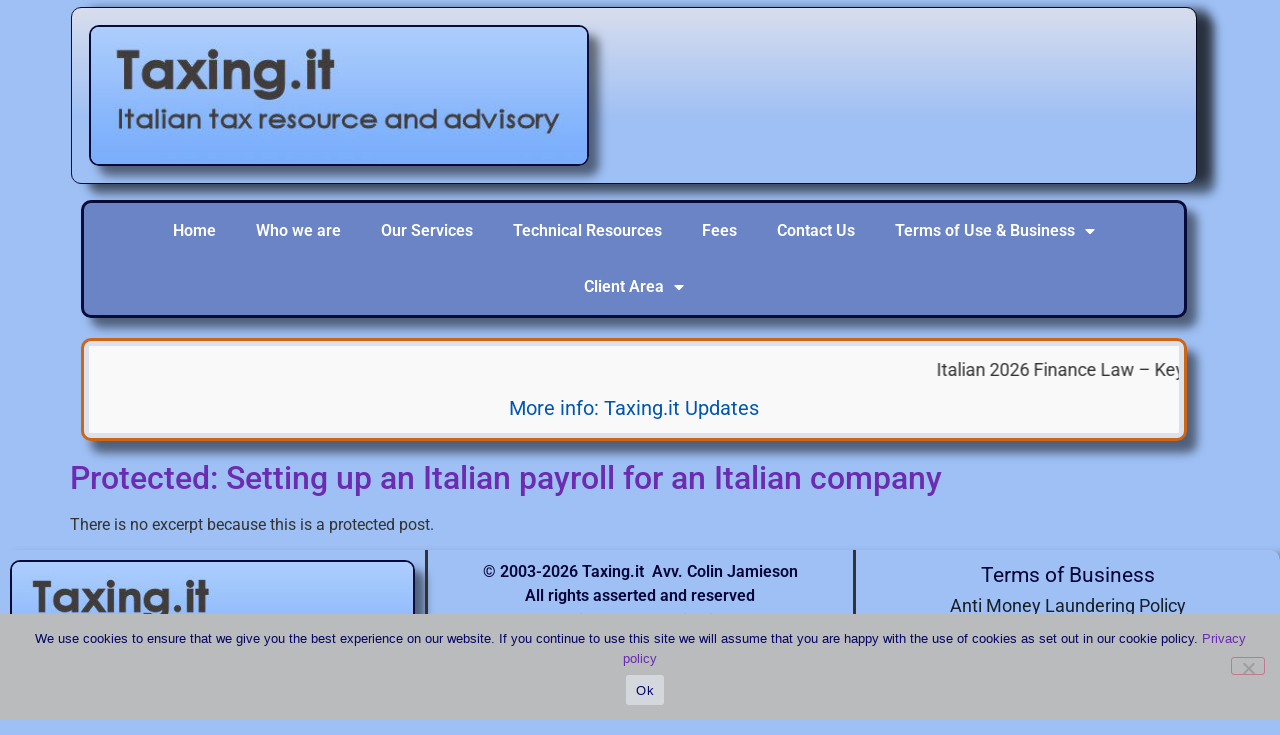

--- FILE ---
content_type: text/html; charset=UTF-8
request_url: https://taxing.it/category/standard-responses/
body_size: 16728
content:
<!doctype html>
<html lang="en-GB">
<head>
	<meta charset="UTF-8">
	<meta name="viewport" content="width=device-width, initial-scale=1">
	<link rel="profile" href="https://gmpg.org/xfn/11">
	<title>Standard Responses &#8211; Taxing.It</title>
<meta name='robots' content='max-image-preview:large' />
<link rel='dns-prefetch' href='//cdn.jsdelivr.net' />
<link rel="alternate" type="application/rss+xml" title="Taxing.It &raquo; Feed" href="https://taxing.it/feed/" />
<link rel="alternate" type="application/rss+xml" title="Taxing.It &raquo; Comments Feed" href="https://taxing.it/comments/feed/" />
<link rel="alternate" type="application/rss+xml" title="Taxing.It &raquo; Standard Responses Category Feed" href="https://taxing.it/category/standard-responses/feed/" />
<style id='wp-img-auto-sizes-contain-inline-css'>
img:is([sizes=auto i],[sizes^="auto," i]){contain-intrinsic-size:3000px 1500px}
/*# sourceURL=wp-img-auto-sizes-contain-inline-css */
</style>
<style id='wp-emoji-styles-inline-css'>

	img.wp-smiley, img.emoji {
		display: inline !important;
		border: none !important;
		box-shadow: none !important;
		height: 1em !important;
		width: 1em !important;
		margin: 0 0.07em !important;
		vertical-align: -0.1em !important;
		background: none !important;
		padding: 0 !important;
	}
/*# sourceURL=wp-emoji-styles-inline-css */
</style>
<link rel='stylesheet' id='wp-block-library-css' href='https://taxing.it/wp-includes/css/dist/block-library/style.css?ver=6.9' media='all' />
<style id='global-styles-inline-css'>
:root{--wp--preset--aspect-ratio--square: 1;--wp--preset--aspect-ratio--4-3: 4/3;--wp--preset--aspect-ratio--3-4: 3/4;--wp--preset--aspect-ratio--3-2: 3/2;--wp--preset--aspect-ratio--2-3: 2/3;--wp--preset--aspect-ratio--16-9: 16/9;--wp--preset--aspect-ratio--9-16: 9/16;--wp--preset--color--black: #000000;--wp--preset--color--cyan-bluish-gray: #abb8c3;--wp--preset--color--white: #ffffff;--wp--preset--color--pale-pink: #f78da7;--wp--preset--color--vivid-red: #cf2e2e;--wp--preset--color--luminous-vivid-orange: #ff6900;--wp--preset--color--luminous-vivid-amber: #fcb900;--wp--preset--color--light-green-cyan: #7bdcb5;--wp--preset--color--vivid-green-cyan: #00d084;--wp--preset--color--pale-cyan-blue: #8ed1fc;--wp--preset--color--vivid-cyan-blue: #0693e3;--wp--preset--color--vivid-purple: #9b51e0;--wp--preset--gradient--vivid-cyan-blue-to-vivid-purple: linear-gradient(135deg,rgb(6,147,227) 0%,rgb(155,81,224) 100%);--wp--preset--gradient--light-green-cyan-to-vivid-green-cyan: linear-gradient(135deg,rgb(122,220,180) 0%,rgb(0,208,130) 100%);--wp--preset--gradient--luminous-vivid-amber-to-luminous-vivid-orange: linear-gradient(135deg,rgb(252,185,0) 0%,rgb(255,105,0) 100%);--wp--preset--gradient--luminous-vivid-orange-to-vivid-red: linear-gradient(135deg,rgb(255,105,0) 0%,rgb(207,46,46) 100%);--wp--preset--gradient--very-light-gray-to-cyan-bluish-gray: linear-gradient(135deg,rgb(238,238,238) 0%,rgb(169,184,195) 100%);--wp--preset--gradient--cool-to-warm-spectrum: linear-gradient(135deg,rgb(74,234,220) 0%,rgb(151,120,209) 20%,rgb(207,42,186) 40%,rgb(238,44,130) 60%,rgb(251,105,98) 80%,rgb(254,248,76) 100%);--wp--preset--gradient--blush-light-purple: linear-gradient(135deg,rgb(255,206,236) 0%,rgb(152,150,240) 100%);--wp--preset--gradient--blush-bordeaux: linear-gradient(135deg,rgb(254,205,165) 0%,rgb(254,45,45) 50%,rgb(107,0,62) 100%);--wp--preset--gradient--luminous-dusk: linear-gradient(135deg,rgb(255,203,112) 0%,rgb(199,81,192) 50%,rgb(65,88,208) 100%);--wp--preset--gradient--pale-ocean: linear-gradient(135deg,rgb(255,245,203) 0%,rgb(182,227,212) 50%,rgb(51,167,181) 100%);--wp--preset--gradient--electric-grass: linear-gradient(135deg,rgb(202,248,128) 0%,rgb(113,206,126) 100%);--wp--preset--gradient--midnight: linear-gradient(135deg,rgb(2,3,129) 0%,rgb(40,116,252) 100%);--wp--preset--font-size--small: 13px;--wp--preset--font-size--medium: 20px;--wp--preset--font-size--large: 36px;--wp--preset--font-size--x-large: 42px;--wp--preset--spacing--20: 0.44rem;--wp--preset--spacing--30: 0.67rem;--wp--preset--spacing--40: 1rem;--wp--preset--spacing--50: 1.5rem;--wp--preset--spacing--60: 2.25rem;--wp--preset--spacing--70: 3.38rem;--wp--preset--spacing--80: 5.06rem;--wp--preset--shadow--natural: 6px 6px 9px rgba(0, 0, 0, 0.2);--wp--preset--shadow--deep: 12px 12px 50px rgba(0, 0, 0, 0.4);--wp--preset--shadow--sharp: 6px 6px 0px rgba(0, 0, 0, 0.2);--wp--preset--shadow--outlined: 6px 6px 0px -3px rgb(255, 255, 255), 6px 6px rgb(0, 0, 0);--wp--preset--shadow--crisp: 6px 6px 0px rgb(0, 0, 0);}:root { --wp--style--global--content-size: 800px;--wp--style--global--wide-size: 1200px; }:where(body) { margin: 0; }.wp-site-blocks > .alignleft { float: left; margin-right: 2em; }.wp-site-blocks > .alignright { float: right; margin-left: 2em; }.wp-site-blocks > .aligncenter { justify-content: center; margin-left: auto; margin-right: auto; }:where(.wp-site-blocks) > * { margin-block-start: 24px; margin-block-end: 0; }:where(.wp-site-blocks) > :first-child { margin-block-start: 0; }:where(.wp-site-blocks) > :last-child { margin-block-end: 0; }:root { --wp--style--block-gap: 24px; }:root :where(.is-layout-flow) > :first-child{margin-block-start: 0;}:root :where(.is-layout-flow) > :last-child{margin-block-end: 0;}:root :where(.is-layout-flow) > *{margin-block-start: 24px;margin-block-end: 0;}:root :where(.is-layout-constrained) > :first-child{margin-block-start: 0;}:root :where(.is-layout-constrained) > :last-child{margin-block-end: 0;}:root :where(.is-layout-constrained) > *{margin-block-start: 24px;margin-block-end: 0;}:root :where(.is-layout-flex){gap: 24px;}:root :where(.is-layout-grid){gap: 24px;}.is-layout-flow > .alignleft{float: left;margin-inline-start: 0;margin-inline-end: 2em;}.is-layout-flow > .alignright{float: right;margin-inline-start: 2em;margin-inline-end: 0;}.is-layout-flow > .aligncenter{margin-left: auto !important;margin-right: auto !important;}.is-layout-constrained > .alignleft{float: left;margin-inline-start: 0;margin-inline-end: 2em;}.is-layout-constrained > .alignright{float: right;margin-inline-start: 2em;margin-inline-end: 0;}.is-layout-constrained > .aligncenter{margin-left: auto !important;margin-right: auto !important;}.is-layout-constrained > :where(:not(.alignleft):not(.alignright):not(.alignfull)){max-width: var(--wp--style--global--content-size);margin-left: auto !important;margin-right: auto !important;}.is-layout-constrained > .alignwide{max-width: var(--wp--style--global--wide-size);}body .is-layout-flex{display: flex;}.is-layout-flex{flex-wrap: wrap;align-items: center;}.is-layout-flex > :is(*, div){margin: 0;}body .is-layout-grid{display: grid;}.is-layout-grid > :is(*, div){margin: 0;}body{padding-top: 0px;padding-right: 0px;padding-bottom: 0px;padding-left: 0px;}a:where(:not(.wp-element-button)){text-decoration: underline;}:root :where(.wp-element-button, .wp-block-button__link){background-color: #32373c;border-width: 0;color: #fff;font-family: inherit;font-size: inherit;font-style: inherit;font-weight: inherit;letter-spacing: inherit;line-height: inherit;padding-top: calc(0.667em + 2px);padding-right: calc(1.333em + 2px);padding-bottom: calc(0.667em + 2px);padding-left: calc(1.333em + 2px);text-decoration: none;text-transform: inherit;}.has-black-color{color: var(--wp--preset--color--black) !important;}.has-cyan-bluish-gray-color{color: var(--wp--preset--color--cyan-bluish-gray) !important;}.has-white-color{color: var(--wp--preset--color--white) !important;}.has-pale-pink-color{color: var(--wp--preset--color--pale-pink) !important;}.has-vivid-red-color{color: var(--wp--preset--color--vivid-red) !important;}.has-luminous-vivid-orange-color{color: var(--wp--preset--color--luminous-vivid-orange) !important;}.has-luminous-vivid-amber-color{color: var(--wp--preset--color--luminous-vivid-amber) !important;}.has-light-green-cyan-color{color: var(--wp--preset--color--light-green-cyan) !important;}.has-vivid-green-cyan-color{color: var(--wp--preset--color--vivid-green-cyan) !important;}.has-pale-cyan-blue-color{color: var(--wp--preset--color--pale-cyan-blue) !important;}.has-vivid-cyan-blue-color{color: var(--wp--preset--color--vivid-cyan-blue) !important;}.has-vivid-purple-color{color: var(--wp--preset--color--vivid-purple) !important;}.has-black-background-color{background-color: var(--wp--preset--color--black) !important;}.has-cyan-bluish-gray-background-color{background-color: var(--wp--preset--color--cyan-bluish-gray) !important;}.has-white-background-color{background-color: var(--wp--preset--color--white) !important;}.has-pale-pink-background-color{background-color: var(--wp--preset--color--pale-pink) !important;}.has-vivid-red-background-color{background-color: var(--wp--preset--color--vivid-red) !important;}.has-luminous-vivid-orange-background-color{background-color: var(--wp--preset--color--luminous-vivid-orange) !important;}.has-luminous-vivid-amber-background-color{background-color: var(--wp--preset--color--luminous-vivid-amber) !important;}.has-light-green-cyan-background-color{background-color: var(--wp--preset--color--light-green-cyan) !important;}.has-vivid-green-cyan-background-color{background-color: var(--wp--preset--color--vivid-green-cyan) !important;}.has-pale-cyan-blue-background-color{background-color: var(--wp--preset--color--pale-cyan-blue) !important;}.has-vivid-cyan-blue-background-color{background-color: var(--wp--preset--color--vivid-cyan-blue) !important;}.has-vivid-purple-background-color{background-color: var(--wp--preset--color--vivid-purple) !important;}.has-black-border-color{border-color: var(--wp--preset--color--black) !important;}.has-cyan-bluish-gray-border-color{border-color: var(--wp--preset--color--cyan-bluish-gray) !important;}.has-white-border-color{border-color: var(--wp--preset--color--white) !important;}.has-pale-pink-border-color{border-color: var(--wp--preset--color--pale-pink) !important;}.has-vivid-red-border-color{border-color: var(--wp--preset--color--vivid-red) !important;}.has-luminous-vivid-orange-border-color{border-color: var(--wp--preset--color--luminous-vivid-orange) !important;}.has-luminous-vivid-amber-border-color{border-color: var(--wp--preset--color--luminous-vivid-amber) !important;}.has-light-green-cyan-border-color{border-color: var(--wp--preset--color--light-green-cyan) !important;}.has-vivid-green-cyan-border-color{border-color: var(--wp--preset--color--vivid-green-cyan) !important;}.has-pale-cyan-blue-border-color{border-color: var(--wp--preset--color--pale-cyan-blue) !important;}.has-vivid-cyan-blue-border-color{border-color: var(--wp--preset--color--vivid-cyan-blue) !important;}.has-vivid-purple-border-color{border-color: var(--wp--preset--color--vivid-purple) !important;}.has-vivid-cyan-blue-to-vivid-purple-gradient-background{background: var(--wp--preset--gradient--vivid-cyan-blue-to-vivid-purple) !important;}.has-light-green-cyan-to-vivid-green-cyan-gradient-background{background: var(--wp--preset--gradient--light-green-cyan-to-vivid-green-cyan) !important;}.has-luminous-vivid-amber-to-luminous-vivid-orange-gradient-background{background: var(--wp--preset--gradient--luminous-vivid-amber-to-luminous-vivid-orange) !important;}.has-luminous-vivid-orange-to-vivid-red-gradient-background{background: var(--wp--preset--gradient--luminous-vivid-orange-to-vivid-red) !important;}.has-very-light-gray-to-cyan-bluish-gray-gradient-background{background: var(--wp--preset--gradient--very-light-gray-to-cyan-bluish-gray) !important;}.has-cool-to-warm-spectrum-gradient-background{background: var(--wp--preset--gradient--cool-to-warm-spectrum) !important;}.has-blush-light-purple-gradient-background{background: var(--wp--preset--gradient--blush-light-purple) !important;}.has-blush-bordeaux-gradient-background{background: var(--wp--preset--gradient--blush-bordeaux) !important;}.has-luminous-dusk-gradient-background{background: var(--wp--preset--gradient--luminous-dusk) !important;}.has-pale-ocean-gradient-background{background: var(--wp--preset--gradient--pale-ocean) !important;}.has-electric-grass-gradient-background{background: var(--wp--preset--gradient--electric-grass) !important;}.has-midnight-gradient-background{background: var(--wp--preset--gradient--midnight) !important;}.has-small-font-size{font-size: var(--wp--preset--font-size--small) !important;}.has-medium-font-size{font-size: var(--wp--preset--font-size--medium) !important;}.has-large-font-size{font-size: var(--wp--preset--font-size--large) !important;}.has-x-large-font-size{font-size: var(--wp--preset--font-size--x-large) !important;}
:root :where(.wp-block-pullquote){font-size: 1.5em;line-height: 1.6;}
/*# sourceURL=global-styles-inline-css */
</style>
<link rel='stylesheet' id='bootstrap-css' href='https://cdn.jsdelivr.net/npm/bootstrap@5.3.0/dist/css/bootstrap.min.css?ver=6.9' media='all' />
<link rel='stylesheet' id='cookie-notice-front-css' href='https://taxing.it/wp-content/plugins/cookie-notice/css/front.css?ver=2.5.11' media='all' />
<link rel='stylesheet' id='hello-elementor-css' href='https://taxing.it/wp-content/themes/hello-elementor/assets/css/reset.css?ver=3.4.5' media='all' />
<link rel='stylesheet' id='hello-elementor-theme-style-css' href='https://taxing.it/wp-content/themes/hello-elementor/assets/css/theme.css?ver=3.4.5' media='all' />
<link rel='stylesheet' id='elementor-frontend-css' href='https://taxing.it/wp-content/plugins/elementor/assets/css/frontend.css?ver=3.34.1' media='all' />
<style id='elementor-frontend-inline-css'>
.elementor-kit-2123{--e-global-color-primary:#020214;--e-global-color-secondary:#191F27;--e-global-color-text:#050439;--e-global-color-accent:#61CE70;--e-global-color-20b649b6:#9FC0F5;--e-global-color-63c20f8e:#413D3D;--e-global-color-59e79bdf:#6B84C6;--e-global-color-5f40d844:#CF6413;--e-global-color-34811148:#080A38;--e-global-color-5e9ca5e7:#D9DEED;--e-global-color-40c40496:#040639;--e-global-color-648a5a8c:#E1D9D2;--e-global-color-3842ea8c:#020101;--e-global-color-9e3187c:#DCBE91;--e-global-color-68f0021:#D3B6A6;--e-global-color-8321d3c:#F8F6F4;--e-global-color-1c663fc:#D5E3FD;--e-global-color-958aaa6:#DBE2EE;--e-global-color-41b6172:#0E3019;--e-global-color-10bc008:#D1D1BA;--e-global-typography-primary-font-family:"Roboto";--e-global-typography-primary-font-weight:600;--e-global-typography-secondary-font-family:"Roboto";--e-global-typography-secondary-font-weight:400;--e-global-typography-text-font-family:"Roboto";--e-global-typography-text-font-weight:400;--e-global-typography-accent-font-family:"Roboto";--e-global-typography-accent-font-weight:500;background-color:var( --e-global-color-20b649b6 );font-size:16px;}.elementor-kit-2123 e-page-transition{background-color:#FFBC7D;}.elementor-kit-2123 p{margin-block-end:1px;}.elementor-kit-2123 a{color:#6B2CB1;}.elementor-kit-2123 a:hover{color:var( --e-global-color-secondary );}.elementor-kit-2123 h1{color:var( --e-global-color-34811148 );}.elementor-kit-2123 h2{color:var( --e-global-color-34811148 );}.elementor-kit-2123 h3{color:var( --e-global-color-63c20f8e );}.elementor-kit-2123 h4{color:var( --e-global-color-secondary );}.elementor-section.elementor-section-boxed > .elementor-container{max-width:1140px;}.e-con{--container-max-width:1140px;}.elementor-widget:not(:last-child){margin-block-end:20px;}.elementor-element{--widgets-spacing:20px 20px;--widgets-spacing-row:20px;--widgets-spacing-column:20px;}{}h1.entry-title{display:var(--page-title-display);}@media(max-width:1024px){.elementor-section.elementor-section-boxed > .elementor-container{max-width:1024px;}.e-con{--container-max-width:1024px;}}@media(max-width:767px){.elementor-section.elementor-section-boxed > .elementor-container{max-width:767px;}.e-con{--container-max-width:767px;}}/* Start custom CSS *//* GLOBAL — Cards skin */
.elementor-widget-posts .elementor-posts--skin-cards .elementor-post__card,
.elementor-widget-archive-posts .elementor-posts--skin-cards .elementor-post__card {
  height: 200px;              /* your fixed height */
  display: flex;
  flex-direction: column;
  overflow: hidden;
}

/* Make room for text: shrink the thumbnail window for a 200px card */
.elementor-widget-posts .elementor-posts--skin-cards .elementor-post__thumbnail img,
.elementor-widget-archive-posts .elementor-posts--skin-cards .elementor-post__thumbnail img {
  height: 90px;               /* was 140–180px; 90px leaves space for 4 lines */
  width: 100%;
  object-fit: cover;
}

/* Center text horizontally and keep it top-aligned vertically */
.elementor-widget-posts .elementor-posts--skin-cards .elementor-post__text,
.elementor-widget-archive-posts .elementor-posts--skin-cards .elementor-post__text {
  display: flex;
  flex-direction: column;
  justify-content: flex-start;
  text-align: center;
  flex: 1 1 auto;
}

/* --- CLAMPS --- */
/* Title: show up to FOUR lines */
.elementor-widget-posts .elementor-posts--skin-cards .elementor-post__title,
.elementor-widget-archive-posts .elementor-posts--skin-cards .elementor-post__title {
  display: -webkit-box;
  -webkit-box-orient: vertical;
  -webkit-line-clamp: 5 !important;
  line-clamp: 5 !important;
  overflow: hidden;
  margin: .25rem 0 0;
  line-height: 1.3;           /* helps fit exactly 4 lines */
}
/* Excerpt: EITHER hide to save space... */
.elementor-widget-posts .elementor-posts--skin-cards .elementor-post__excerpt,
.elementor-widget-archive-posts .elementor-posts--skin-cards .elementor-post__excerpt {
  display: none;              /* turn off excerpt for 200px cards */
/* ...OR uncomment the next block to clamp excerpt to 2–3 lines instead */
/*
  display: -webkit-box;
  -webkit-box-orient: vertical;
  -webkit-line-clamp: 2 !important;  line-clamp: 2 !important;
  overflow: hidden;
  margin-top: .2rem;
  line-height: 1.35;
*/
}

/* Keep "Read more" centered and at the bottom if enabled */
.elementor-widget-posts .elementor-posts--skin-cards .elementor-post__read-more,
.elementor-widget-archive-posts .elementor-posts--skin-cards .elementor-post__read-more {
  align-self: center;
  margin-top: auto;
}/* End custom CSS */
.elementor-2921 .elementor-element.elementor-element-bf095e8:not(.elementor-motion-effects-element-type-background), .elementor-2921 .elementor-element.elementor-element-bf095e8 > .elementor-motion-effects-container > .elementor-motion-effects-layer{background-color:transparent;background-image:linear-gradient(0deg, var( --e-global-color-20b649b6 ) 37%, var( --e-global-color-5e9ca5e7 ) 100%);}.elementor-2921 .elementor-element.elementor-element-bf095e8:hover{background-color:transparent;background-image:linear-gradient(180deg, var( --e-global-color-34811148 ) 0%, var( --e-global-color-20b649b6 ) 100%);}.elementor-2921 .elementor-element.elementor-element-bf095e8{border-style:none;box-shadow:18px 10px 10px 0px rgba(0,0,0,0.5);transition:background 0.3s, border 0.3s, border-radius 0.3s, box-shadow 0.3s;margin-top:2px;margin-bottom:6px;padding:0px 0px 0px 0px;z-index:0;}.elementor-2921 .elementor-element.elementor-element-bf095e8, .elementor-2921 .elementor-element.elementor-element-bf095e8 > .elementor-background-overlay{border-radius:10px 10px 10px 10px;}.elementor-2921 .elementor-element.elementor-element-bf095e8 > .elementor-background-overlay{transition:background 0.3s, border-radius 0.3s, opacity 0.3s;}.elementor-2921 .elementor-element.elementor-element-a6a41e4 > .elementor-widget-wrap > .elementor-widget:not(.elementor-widget__width-auto):not(.elementor-widget__width-initial):not(:last-child):not(.elementor-absolute){margin-block-end:20px;}.elementor-2921 .elementor-element.elementor-element-a6a41e4 > .elementor-element-populated{border-style:solid;border-width:1px 1px 1px 1px;border-color:var( --e-global-color-34811148 );transition:background 0.3s, border 0.3s, border-radius 0.3s, box-shadow 0.3s;margin:0px 0px 0px 0px;--e-column-margin-right:0px;--e-column-margin-left:0px;padding:0px 0px 0px 0px;}.elementor-2921 .elementor-element.elementor-element-a6a41e4 > .elementor-element-populated, .elementor-2921 .elementor-element.elementor-element-a6a41e4 > .elementor-element-populated > .elementor-background-overlay, .elementor-2921 .elementor-element.elementor-element-a6a41e4 > .elementor-background-slideshow{border-radius:10px 10px 10px 10px;}.elementor-2921 .elementor-element.elementor-element-a6a41e4 > .elementor-element-populated > .elementor-background-overlay{transition:background 0.3s, border-radius 0.3s, opacity 0.3s;}.elementor-widget-theme-site-logo .widget-image-caption{color:var( --e-global-color-text );}.elementor-2921 .elementor-element.elementor-element-12b49e96 > .elementor-widget-container{margin:0px 0px 0px 0px;padding:17px 17px 17px 17px;border-style:none;border-radius:10px 10px 10px 10px;box-shadow:14px 0px 10px 0px rgba(0,0,0,0.5);}.elementor-2921 .elementor-element.elementor-element-12b49e96{text-align:start;}.elementor-2921 .elementor-element.elementor-element-12b49e96 img{width:1000px;max-width:50%;height:141px;object-fit:contain;object-position:center left;border-style:solid;border-width:2px 2px 2px 2px;border-color:var( --e-global-color-34811148 );border-radius:10px 10px 10px 10px;box-shadow:10px 10px 10px 0px rgba(0,0,0,0.5);}.elementor-widget-nav-menu .elementor-nav-menu--main .elementor-item{color:var( --e-global-color-text );fill:var( --e-global-color-text );}.elementor-widget-nav-menu .elementor-nav-menu--main .elementor-item:hover,
					.elementor-widget-nav-menu .elementor-nav-menu--main .elementor-item.elementor-item-active,
					.elementor-widget-nav-menu .elementor-nav-menu--main .elementor-item.highlighted,
					.elementor-widget-nav-menu .elementor-nav-menu--main .elementor-item:focus{color:var( --e-global-color-accent );fill:var( --e-global-color-accent );}.elementor-widget-nav-menu .elementor-nav-menu--main:not(.e--pointer-framed) .elementor-item:before,
					.elementor-widget-nav-menu .elementor-nav-menu--main:not(.e--pointer-framed) .elementor-item:after{background-color:var( --e-global-color-accent );}.elementor-widget-nav-menu .e--pointer-framed .elementor-item:before,
					.elementor-widget-nav-menu .e--pointer-framed .elementor-item:after{border-color:var( --e-global-color-accent );}.elementor-widget-nav-menu{--e-nav-menu-divider-color:var( --e-global-color-text );}.elementor-2921 .elementor-element.elementor-element-cf02fa7 > .elementor-widget-container{background-color:var( --e-global-color-59e79bdf );margin:0px 0px 0px 0px;padding:0px 5px 0px 5px;border-style:solid;border-width:3px 3px 3px 3px;border-color:var( --e-global-color-34811148 );border-radius:10px 10px 10px 10px;box-shadow:10px 10px 10px 0px rgba(0,0,0,0.5);}.elementor-2921 .elementor-element.elementor-element-cf02fa7 .elementor-menu-toggle{margin:0 auto;border-width:0px;border-radius:0px;}.elementor-2921 .elementor-element.elementor-element-cf02fa7 .elementor-nav-menu .elementor-item{font-family:var( --e-global-typography-primary-font-family ), Sans-serif;font-weight:var( --e-global-typography-primary-font-weight );}.elementor-2921 .elementor-element.elementor-element-cf02fa7 .elementor-nav-menu--main .elementor-item{color:#ffffff;fill:#ffffff;padding-top:18px;padding-bottom:18px;}.elementor-2921 .elementor-element.elementor-element-cf02fa7 .elementor-nav-menu--main .elementor-item:hover,
					.elementor-2921 .elementor-element.elementor-element-cf02fa7 .elementor-nav-menu--main .elementor-item.elementor-item-active,
					.elementor-2921 .elementor-element.elementor-element-cf02fa7 .elementor-nav-menu--main .elementor-item.highlighted,
					.elementor-2921 .elementor-element.elementor-element-cf02fa7 .elementor-nav-menu--main .elementor-item:focus{color:var( --e-global-color-9e3187c );}.elementor-2921 .elementor-element.elementor-element-cf02fa7 .elementor-nav-menu--main:not(.e--pointer-framed) .elementor-item:before,
					.elementor-2921 .elementor-element.elementor-element-cf02fa7 .elementor-nav-menu--main:not(.e--pointer-framed) .elementor-item:after{background-color:var( --e-global-color-40c40496 );}.elementor-2921 .elementor-element.elementor-element-cf02fa7 .e--pointer-framed .elementor-item:before,
					.elementor-2921 .elementor-element.elementor-element-cf02fa7 .e--pointer-framed .elementor-item:after{border-color:var( --e-global-color-40c40496 );}.elementor-2921 .elementor-element.elementor-element-cf02fa7 .elementor-nav-menu--main .elementor-item.elementor-item-active{color:var( --e-global-color-34811148 );}.elementor-2921 .elementor-element.elementor-element-cf02fa7 .elementor-nav-menu--main:not(.e--pointer-framed) .elementor-item.elementor-item-active:before,
					.elementor-2921 .elementor-element.elementor-element-cf02fa7 .elementor-nav-menu--main:not(.e--pointer-framed) .elementor-item.elementor-item-active:after{background-color:var( --e-global-color-5e9ca5e7 );}.elementor-2921 .elementor-element.elementor-element-cf02fa7 .e--pointer-framed .elementor-item.elementor-item-active:before,
					.elementor-2921 .elementor-element.elementor-element-cf02fa7 .e--pointer-framed .elementor-item.elementor-item-active:after{border-color:var( --e-global-color-5e9ca5e7 );}.elementor-2921 .elementor-element.elementor-element-cf02fa7 .elementor-nav-menu--dropdown a, .elementor-2921 .elementor-element.elementor-element-cf02fa7 .elementor-menu-toggle{color:#000000;fill:#000000;}.elementor-2921 .elementor-element.elementor-element-cf02fa7 .elementor-nav-menu--dropdown{background-color:#f2f2f2;}.elementor-2921 .elementor-element.elementor-element-cf02fa7 .elementor-nav-menu--dropdown a:hover,
					.elementor-2921 .elementor-element.elementor-element-cf02fa7 .elementor-nav-menu--dropdown a:focus,
					.elementor-2921 .elementor-element.elementor-element-cf02fa7 .elementor-nav-menu--dropdown a.elementor-item-active,
					.elementor-2921 .elementor-element.elementor-element-cf02fa7 .elementor-nav-menu--dropdown a.highlighted,
					.elementor-2921 .elementor-element.elementor-element-cf02fa7 .elementor-menu-toggle:hover,
					.elementor-2921 .elementor-element.elementor-element-cf02fa7 .elementor-menu-toggle:focus{color:#00ce1b;}.elementor-2921 .elementor-element.elementor-element-cf02fa7 .elementor-nav-menu--dropdown a:hover,
					.elementor-2921 .elementor-element.elementor-element-cf02fa7 .elementor-nav-menu--dropdown a:focus,
					.elementor-2921 .elementor-element.elementor-element-cf02fa7 .elementor-nav-menu--dropdown a.elementor-item-active,
					.elementor-2921 .elementor-element.elementor-element-cf02fa7 .elementor-nav-menu--dropdown a.highlighted{background-color:#ededed;}.elementor-2921 .elementor-element.elementor-element-cf02fa7 .elementor-nav-menu--dropdown .elementor-item, .elementor-2921 .elementor-element.elementor-element-cf02fa7 .elementor-nav-menu--dropdown  .elementor-sub-item{font-family:var( --e-global-typography-primary-font-family ), Sans-serif;font-weight:var( --e-global-typography-primary-font-weight );}.elementor-2921 .elementor-element.elementor-element-cf02fa7 div.elementor-menu-toggle{color:var( --e-global-color-20b649b6 );}.elementor-2921 .elementor-element.elementor-element-cf02fa7 div.elementor-menu-toggle svg{fill:var( --e-global-color-20b649b6 );}.elementor-2921 .elementor-element.elementor-element-cf02fa7 div.elementor-menu-toggle:hover, .elementor-2921 .elementor-element.elementor-element-cf02fa7 div.elementor-menu-toggle:focus{color:#e82a00;}.elementor-2921 .elementor-element.elementor-element-cf02fa7 div.elementor-menu-toggle:hover svg, .elementor-2921 .elementor-element.elementor-element-cf02fa7 div.elementor-menu-toggle:focus svg{fill:#e82a00;}.elementor-2921 .elementor-element.elementor-element-cf02fa7{--nav-menu-icon-size:30px;}.elementor-2921 .elementor-element.elementor-element-ff17529{--display:flex;--flex-direction:column;--container-widget-width:100%;--container-widget-height:initial;--container-widget-flex-grow:0;--container-widget-align-self:initial;--flex-wrap-mobile:wrap;}.elementor-2921 .elementor-element.elementor-element-2da985b > .elementor-widget-container{background-color:var( --e-global-color-958aaa6 );padding:5px 5px 5px 5px;border-style:solid;border-width:3px 3px 3px 3px;border-color:var( --e-global-color-5f40d844 );border-radius:10px 10px 10px 10px;box-shadow:10px 12px 10px 0px rgba(0,0,0,0.5);}.elementor-2921{margin:5px 83px 5px 71px;}.elementor-theme-builder-content-area{height:400px;}.elementor-location-header:before, .elementor-location-footer:before{content:"";display:table;clear:both;}@media(min-width:768px){.elementor-2921 .elementor-element.elementor-element-a6a41e4{width:100%;}}@media(max-width:1024px){.elementor-2921 .elementor-element.elementor-element-bf095e8{padding:10px 20px 10px 20px;}}@media(max-width:767px){.elementor-2921 .elementor-element.elementor-element-bf095e8{padding:10px 20px 10px 20px;}.elementor-2921 .elementor-element.elementor-element-12b49e96{text-align:center;}.elementor-2921 .elementor-element.elementor-element-12b49e96 img{width:80px;}}
.elementor-8045 .elementor-element.elementor-element-56312cb{--display:flex;--min-height:0px;--flex-direction:row;--container-widget-width:calc( ( 1 - var( --container-widget-flex-grow ) ) * 100% );--container-widget-height:100%;--container-widget-flex-grow:1;--container-widget-align-self:stretch;--flex-wrap-mobile:wrap;--align-items:flex-start;--gap:10px 10px;--row-gap:10px;--column-gap:10px;border-style:none;--border-style:none;--border-radius:10px 10px 10px 10px;box-shadow:11px 6px 10px 0px rgba(0,0,0,0.5);--margin-top:12px;--margin-bottom:12px;--margin-left:0px;--margin-right:0px;--padding-top:0px;--padding-bottom:0px;--padding-left:0px;--padding-right:0px;--z-index:0;}.elementor-8045 .elementor-element.elementor-element-56312cb:not(.elementor-motion-effects-element-type-background), .elementor-8045 .elementor-element.elementor-element-56312cb > .elementor-motion-effects-container > .elementor-motion-effects-layer{background-color:var( --e-global-color-20b649b6 );}.elementor-8045 .elementor-element.elementor-element-56312cb.e-con{--align-self:center;--flex-grow:1;--flex-shrink:0;}.elementor-8045 .elementor-element.elementor-element-aa8160a{--display:flex;--align-items:center;--container-widget-width:calc( ( 1 - var( --container-widget-flex-grow ) ) * 100% );border-style:none;--border-style:none;}.elementor-widget-theme-site-logo .widget-image-caption{color:var( --e-global-color-text );}.elementor-8045 .elementor-element.elementor-element-300aa99 img{border-style:solid;border-width:2px 2px 2px 2px;border-color:var( --e-global-color-34811148 );border-radius:10px 10px 10px 10px;box-shadow:10px 10px 10px 0px rgba(0,0,0,0.5);}.elementor-widget-text-editor{color:var( --e-global-color-text );}.elementor-widget-text-editor.elementor-drop-cap-view-stacked .elementor-drop-cap{background-color:var( --e-global-color-primary );}.elementor-widget-text-editor.elementor-drop-cap-view-framed .elementor-drop-cap, .elementor-widget-text-editor.elementor-drop-cap-view-default .elementor-drop-cap{color:var( --e-global-color-primary );border-color:var( --e-global-color-primary );}.elementor-8045 .elementor-element.elementor-element-f1b122d{text-align:center;}.elementor-8045 .elementor-element.elementor-element-478ed90{--display:flex;--align-items:center;--container-widget-width:calc( ( 1 - var( --container-widget-flex-grow ) ) * 100% );border-style:solid;--border-style:solid;border-width:0px 0px 0px 3px;--border-top-width:0px;--border-right-width:0px;--border-bottom-width:0px;--border-left-width:3px;}.elementor-8045 .elementor-element.elementor-element-cb9d9af{text-align:center;font-family:var( --e-global-typography-primary-font-family ), Sans-serif;font-weight:var( --e-global-typography-primary-font-weight );}.elementor-8045 .elementor-element.elementor-element-0a3d0d0{text-align:center;font-family:"Roboto", Sans-serif;font-weight:600;}.elementor-8045 .elementor-element.elementor-element-49ba6d1{text-align:center;font-family:var( --e-global-typography-primary-font-family ), Sans-serif;font-weight:var( --e-global-typography-primary-font-weight );}.elementor-8045 .elementor-element.elementor-element-ba5badf{--display:flex;--align-items:center;--container-widget-width:calc( ( 1 - var( --container-widget-flex-grow ) ) * 100% );border-style:solid;--border-style:solid;border-width:0px 0px 0px 3px;--border-top-width:0px;--border-right-width:0px;--border-bottom-width:0px;--border-left-width:3px;}.elementor-8045 .elementor-element.elementor-element-0f09f5f{text-align:center;font-family:"Roboto", Sans-serif;font-size:21px;font-weight:400;}.elementor-widget-posts .elementor-button{background-color:var( --e-global-color-accent );}.elementor-widget-posts .elementor-post__title, .elementor-widget-posts .elementor-post__title a{color:var( --e-global-color-secondary );}.elementor-widget-posts .elementor-post__read-more{color:var( --e-global-color-accent );}.elementor-widget-posts .elementor-post__card .elementor-post__badge{background-color:var( --e-global-color-accent );}.elementor-8045 .elementor-element.elementor-element-d2d3f4c{--grid-row-gap:2px;--grid-column-gap:30px;}.elementor-8045 .elementor-element.elementor-element-d2d3f4c > .elementor-widget-container{margin:0px 0px 0px 0px;}.elementor-8045 .elementor-element.elementor-element-d2d3f4c .elementor-post__title, .elementor-8045 .elementor-element.elementor-element-d2d3f4c .elementor-post__title a{font-family:"Roboto", Sans-serif;font-size:18px;font-weight:400;}.elementor-theme-builder-content-area{height:400px;}.elementor-location-header:before, .elementor-location-footer:before{content:"";display:table;clear:both;}@media(min-width:768px){.elementor-8045 .elementor-element.elementor-element-56312cb{--width:100%;}}/* Start custom CSS */.elementor-8045 {
  max-width: 1600px;
  margin: 0 auto;
}/* End custom CSS */
/*# sourceURL=elementor-frontend-inline-css */
</style>
<link rel='stylesheet' id='widget-image-css' href='https://taxing.it/wp-content/plugins/elementor/assets/css/widget-image.min.css?ver=3.34.1' media='all' />
<link rel='stylesheet' id='widget-nav-menu-css' href='https://taxing.it/wp-content/plugins/elementor-pro/assets/css/widget-nav-menu.min.css?ver=3.34.0' media='all' />
<link rel='stylesheet' id='widget-posts-css' href='https://taxing.it/wp-content/plugins/elementor-pro/assets/css/widget-posts.min.css?ver=3.34.0' media='all' />
<link rel='stylesheet' id='elementor-icons-css' href='https://taxing.it/wp-content/plugins/elementor/assets/lib/eicons/css/elementor-icons.css?ver=5.45.0' media='all' />
<link rel='stylesheet' id='font-awesome-5-all-css' href='https://taxing.it/wp-content/plugins/elementor/assets/lib/font-awesome/css/all.css?ver=3.34.1' media='all' />
<link rel='stylesheet' id='font-awesome-4-shim-css' href='https://taxing.it/wp-content/plugins/elementor/assets/lib/font-awesome/css/v4-shims.css?ver=3.34.1' media='all' />
<link rel='stylesheet' id='taxopress-frontend-css-css' href='https://taxing.it/wp-content/plugins/simple-tags/assets/frontend/css/frontend.css?ver=3.43.0' media='all' />
<link rel='stylesheet' id='elementor-gf-local-roboto-css' href='https://taxing.it/wp-content/uploads/elementor/google-fonts/css/roboto.css?ver=1742292363' media='all' />
<link rel='stylesheet' id='elementor-icons-shared-0-css' href='https://taxing.it/wp-content/plugins/elementor/assets/lib/font-awesome/css/fontawesome.css?ver=5.15.3' media='all' />
<link rel='stylesheet' id='elementor-icons-fa-solid-css' href='https://taxing.it/wp-content/plugins/elementor/assets/lib/font-awesome/css/solid.css?ver=5.15.3' media='all' />
<script src="https://taxing.it/wp-includes/js/jquery/jquery.js?ver=3.7.1" id="jquery-core-js"></script>
<script src="https://taxing.it/wp-includes/js/jquery/jquery-migrate.js?ver=3.4.1" id="jquery-migrate-js"></script>
<script id="cookie-notice-front-js-before">
var cnArgs = {"ajaxUrl":"https:\/\/taxing.it\/wp-admin\/admin-ajax.php","nonce":"32a6ddf6f0","hideEffect":"fade","position":"bottom","onScroll":false,"onScrollOffset":100,"onClick":false,"cookieName":"cookie_notice_accepted","cookieTime":7862400,"cookieTimeRejected":2592000,"globalCookie":false,"redirection":true,"cache":false,"revokeCookies":false,"revokeCookiesOpt":"automatic"};

//# sourceURL=cookie-notice-front-js-before
</script>
<script src="https://taxing.it/wp-content/plugins/cookie-notice/js/front.js?ver=2.5.11" id="cookie-notice-front-js"></script>
<script src="https://taxing.it/wp-content/plugins/elementor/assets/lib/font-awesome/js/v4-shims.js?ver=3.34.1" id="font-awesome-4-shim-js"></script>
<script src="https://taxing.it/wp-content/plugins/simple-tags/assets/frontend/js/frontend.js?ver=3.43.0" id="taxopress-frontend-js-js"></script>
<link rel="https://api.w.org/" href="https://taxing.it/wp-json/" /><link rel="alternate" title="JSON" type="application/json" href="https://taxing.it/wp-json/wp/v2/categories/112" /><link rel="EditURI" type="application/rsd+xml" title="RSD" href="https://taxing.it/xmlrpc.php?rsd" />
<meta name="generator" content="WordPress 6.9" />
<meta name="generator" content="Elementor 3.34.1; features: additional_custom_breakpoints; settings: css_print_method-internal, google_font-enabled, font_display-auto">
			<style>
				.e-con.e-parent:nth-of-type(n+4):not(.e-lazyloaded):not(.e-no-lazyload),
				.e-con.e-parent:nth-of-type(n+4):not(.e-lazyloaded):not(.e-no-lazyload) * {
					background-image: none !important;
				}
				@media screen and (max-height: 1024px) {
					.e-con.e-parent:nth-of-type(n+3):not(.e-lazyloaded):not(.e-no-lazyload),
					.e-con.e-parent:nth-of-type(n+3):not(.e-lazyloaded):not(.e-no-lazyload) * {
						background-image: none !important;
					}
				}
				@media screen and (max-height: 640px) {
					.e-con.e-parent:nth-of-type(n+2):not(.e-lazyloaded):not(.e-no-lazyload),
					.e-con.e-parent:nth-of-type(n+2):not(.e-lazyloaded):not(.e-no-lazyload) * {
						background-image: none !important;
					}
				}
			</style>
			<link rel="icon" href="https://taxing.it/wp-content/uploads/2016/05/cropped-Bullet1-32x32.gif" sizes="32x32" />
<link rel="icon" href="https://taxing.it/wp-content/uploads/2016/05/cropped-Bullet1-192x192.gif" sizes="192x192" />
<link rel="apple-touch-icon" href="https://taxing.it/wp-content/uploads/2016/05/cropped-Bullet1-180x180.gif" />
<meta name="msapplication-TileImage" content="https://taxing.it/wp-content/uploads/2016/05/cropped-Bullet1-270x270.gif" />
</head>
<body class="archive category category-standard-responses category-112 wp-custom-logo wp-embed-responsive wp-theme-hello-elementor cookies-not-set hello-elementor-default elementor-default elementor-kit-2123">


<a class="skip-link screen-reader-text" href="#content">Skip to content</a>

		<header data-elementor-type="header" data-elementor-id="2921" class="elementor elementor-2921 elementor-location-header" data-elementor-post-type="elementor_library">
					<section class="elementor-section elementor-top-section elementor-element elementor-element-bf095e8 elementor-section-full_width elementor-section-height-default elementor-section-height-default" data-id="bf095e8" data-element_type="section" data-settings="{&quot;background_background&quot;:&quot;gradient&quot;}">
						<div class="elementor-container elementor-column-gap-no">
					<div class="elementor-column elementor-col-100 elementor-top-column elementor-element elementor-element-a6a41e4" data-id="a6a41e4" data-element_type="column" data-settings="{&quot;background_background&quot;:&quot;classic&quot;}">
			<div class="elementor-widget-wrap elementor-element-populated">
						<div class="elementor-element elementor-element-12b49e96 elementor-hidden-mobile elementor-widget elementor-widget-theme-site-logo elementor-widget-image" data-id="12b49e96" data-element_type="widget" data-widget_type="theme-site-logo.default">
				<div class="elementor-widget-container">
											<a href="https://taxing.it">
			<img fetchpriority="high" width="512" height="141" src="https://taxing.it/wp-content/uploads/2021/04/TaxingIt_500x138wt.jpg" class="attachment-medium_large size-medium_large wp-image-2789" alt="" srcset="https://taxing.it/wp-content/uploads/2021/04/TaxingIt_500x138wt.jpg 512w, https://taxing.it/wp-content/uploads/2021/04/TaxingIt_500x138wt-300x83.jpg 300w" sizes="(max-width: 512px) 100vw, 512px" />				</a>
											</div>
				</div>
					</div>
		</div>
					</div>
		</section>
				<section class="elementor-section elementor-top-section elementor-element elementor-element-b570268 elementor-section-full_width elementor-section-height-default elementor-section-height-default" data-id="b570268" data-element_type="section">
						<div class="elementor-container elementor-column-gap-default">
					<div class="elementor-column elementor-col-100 elementor-top-column elementor-element elementor-element-e616f74" data-id="e616f74" data-element_type="column">
			<div class="elementor-widget-wrap elementor-element-populated">
						<div class="elementor-element elementor-element-cf02fa7 elementor-nav-menu__align-center elementor-nav-menu--dropdown-mobile elementor-nav-menu--stretch elementor-nav-menu__text-align-center elementor-nav-menu--toggle elementor-nav-menu--burger elementor-widget elementor-widget-nav-menu" data-id="cf02fa7" data-element_type="widget" data-settings="{&quot;full_width&quot;:&quot;stretch&quot;,&quot;layout&quot;:&quot;horizontal&quot;,&quot;submenu_icon&quot;:{&quot;value&quot;:&quot;&lt;i class=\&quot;fas fa-caret-down\&quot; aria-hidden=\&quot;true\&quot;&gt;&lt;\/i&gt;&quot;,&quot;library&quot;:&quot;fa-solid&quot;},&quot;toggle&quot;:&quot;burger&quot;}" data-widget_type="nav-menu.default">
				<div class="elementor-widget-container">
								<nav aria-label="Menu" class="elementor-nav-menu--main elementor-nav-menu__container elementor-nav-menu--layout-horizontal e--pointer-background e--animation-sweep-right">
				<ul id="menu-1-cf02fa7" class="elementor-nav-menu"><li class="menu-item menu-item-type-post_type menu-item-object-page menu-item-home menu-item-8628"><a href="https://taxing.it/" class="elementor-item">Home</a></li>
<li class="menu-item menu-item-type-post_type menu-item-object-page menu-item-16"><a href="https://taxing.it/who-we-are/" class="elementor-item">Who we are</a></li>
<li class="menu-item menu-item-type-post_type menu-item-object-page menu-item-923"><a href="https://taxing.it/our-services/" class="elementor-item">Our Services</a></li>
<li class="menu-item menu-item-type-post_type menu-item-object-page menu-item-6052"><a href="https://taxing.it/technical-resources/" class="elementor-item">Technical Resources</a></li>
<li class="menu-item menu-item-type-post_type menu-item-object-page menu-item-596"><a href="https://taxing.it/fees/" class="elementor-item">Fees</a></li>
<li class="menu-item menu-item-type-post_type menu-item-object-page menu-item-48"><a href="https://taxing.it/contact-us/" class="elementor-item">Contact Us</a></li>
<li class="menu-item menu-item-type-post_type menu-item-object-page menu-item-has-children menu-item-58"><a href="https://taxing.it/terms-of-use/" class="elementor-item">Terms of Use &#038; Business</a>
<ul class="sub-menu elementor-nav-menu--dropdown">
	<li class="menu-item menu-item-type-post_type menu-item-object-page menu-item-996"><a href="https://taxing.it/client-terms-of-business/" class="elementor-sub-item">Client Terms of Business</a></li>
	<li class="menu-item menu-item-type-post_type menu-item-object-page menu-item-privacy-policy menu-item-1897"><a rel="privacy-policy" href="https://taxing.it/privacy-policy/" class="elementor-sub-item">Privacy Policy and Data Protection</a></li>
	<li class="menu-item menu-item-type-post_type menu-item-object-page menu-item-1900"><a href="https://taxing.it/anti-money-laundering-policy/" class="elementor-sub-item">Anti-Money Laundering Policy</a></li>
	<li class="menu-item menu-item-type-post_type menu-item-object-page menu-item-1899"><a href="https://taxing.it/terms-and-conditions-for-use-of-this-website/" class="elementor-sub-item">Terms and Conditions for Use of this Website</a></li>
	<li class="menu-item menu-item-type-post_type menu-item-object-post menu-item-8248"><a href="https://taxing.it/cookie-policy/" class="elementor-sub-item">Cookie Policy</a></li>
	<li class="menu-item menu-item-type-post_type menu-item-object-post menu-item-4351"><a href="https://taxing.it/equality-and-diversity-policy/" class="elementor-sub-item">Equality and Diversity Policy</a></li>
</ul>
</li>
<li class="menu-item menu-item-type-post_type menu-item-object-page menu-item-has-children menu-item-1709"><a href="https://taxing.it/secure-file-upload-page/" class="elementor-item">Client Area</a>
<ul class="sub-menu elementor-nav-menu--dropdown">
	<li class="menu-item menu-item-type-post_type menu-item-object-post menu-item-5384"><a href="https://taxing.it/tax-return-landing-page-2024/" class="elementor-sub-item">Tax Return 2025 for FY 2024  Landing Page</a></li>
	<li class="menu-item menu-item-type-post_type menu-item-object-page menu-item-592"><a href="https://taxing.it/client-sign-up-form/" class="elementor-sub-item">Client Sign-Up Form</a></li>
	<li class="menu-item menu-item-type-post_type menu-item-object-page menu-item-711"><a href="https://taxing.it/client-feedback-form/" class="elementor-sub-item">Client Feedback Form</a></li>
	<li class="menu-item menu-item-type-post_type menu-item-object-page menu-item-941"><a href="https://taxing.it/secure-file-upload-page/" class="elementor-sub-item">Secure File Upload Page</a></li>
</ul>
</li>
</ul>			</nav>
					<div class="elementor-menu-toggle" role="button" tabindex="0" aria-label="Menu Toggle" aria-expanded="false">
			<i aria-hidden="true" role="presentation" class="elementor-menu-toggle__icon--open eicon-menu-bar"></i><i aria-hidden="true" role="presentation" class="elementor-menu-toggle__icon--close eicon-close"></i>		</div>
					<nav class="elementor-nav-menu--dropdown elementor-nav-menu__container" aria-hidden="true">
				<ul id="menu-2-cf02fa7" class="elementor-nav-menu"><li class="menu-item menu-item-type-post_type menu-item-object-page menu-item-home menu-item-8628"><a href="https://taxing.it/" class="elementor-item" tabindex="-1">Home</a></li>
<li class="menu-item menu-item-type-post_type menu-item-object-page menu-item-16"><a href="https://taxing.it/who-we-are/" class="elementor-item" tabindex="-1">Who we are</a></li>
<li class="menu-item menu-item-type-post_type menu-item-object-page menu-item-923"><a href="https://taxing.it/our-services/" class="elementor-item" tabindex="-1">Our Services</a></li>
<li class="menu-item menu-item-type-post_type menu-item-object-page menu-item-6052"><a href="https://taxing.it/technical-resources/" class="elementor-item" tabindex="-1">Technical Resources</a></li>
<li class="menu-item menu-item-type-post_type menu-item-object-page menu-item-596"><a href="https://taxing.it/fees/" class="elementor-item" tabindex="-1">Fees</a></li>
<li class="menu-item menu-item-type-post_type menu-item-object-page menu-item-48"><a href="https://taxing.it/contact-us/" class="elementor-item" tabindex="-1">Contact Us</a></li>
<li class="menu-item menu-item-type-post_type menu-item-object-page menu-item-has-children menu-item-58"><a href="https://taxing.it/terms-of-use/" class="elementor-item" tabindex="-1">Terms of Use &#038; Business</a>
<ul class="sub-menu elementor-nav-menu--dropdown">
	<li class="menu-item menu-item-type-post_type menu-item-object-page menu-item-996"><a href="https://taxing.it/client-terms-of-business/" class="elementor-sub-item" tabindex="-1">Client Terms of Business</a></li>
	<li class="menu-item menu-item-type-post_type menu-item-object-page menu-item-privacy-policy menu-item-1897"><a rel="privacy-policy" href="https://taxing.it/privacy-policy/" class="elementor-sub-item" tabindex="-1">Privacy Policy and Data Protection</a></li>
	<li class="menu-item menu-item-type-post_type menu-item-object-page menu-item-1900"><a href="https://taxing.it/anti-money-laundering-policy/" class="elementor-sub-item" tabindex="-1">Anti-Money Laundering Policy</a></li>
	<li class="menu-item menu-item-type-post_type menu-item-object-page menu-item-1899"><a href="https://taxing.it/terms-and-conditions-for-use-of-this-website/" class="elementor-sub-item" tabindex="-1">Terms and Conditions for Use of this Website</a></li>
	<li class="menu-item menu-item-type-post_type menu-item-object-post menu-item-8248"><a href="https://taxing.it/cookie-policy/" class="elementor-sub-item" tabindex="-1">Cookie Policy</a></li>
	<li class="menu-item menu-item-type-post_type menu-item-object-post menu-item-4351"><a href="https://taxing.it/equality-and-diversity-policy/" class="elementor-sub-item" tabindex="-1">Equality and Diversity Policy</a></li>
</ul>
</li>
<li class="menu-item menu-item-type-post_type menu-item-object-page menu-item-has-children menu-item-1709"><a href="https://taxing.it/secure-file-upload-page/" class="elementor-item" tabindex="-1">Client Area</a>
<ul class="sub-menu elementor-nav-menu--dropdown">
	<li class="menu-item menu-item-type-post_type menu-item-object-post menu-item-5384"><a href="https://taxing.it/tax-return-landing-page-2024/" class="elementor-sub-item" tabindex="-1">Tax Return 2025 for FY 2024  Landing Page</a></li>
	<li class="menu-item menu-item-type-post_type menu-item-object-page menu-item-592"><a href="https://taxing.it/client-sign-up-form/" class="elementor-sub-item" tabindex="-1">Client Sign-Up Form</a></li>
	<li class="menu-item menu-item-type-post_type menu-item-object-page menu-item-711"><a href="https://taxing.it/client-feedback-form/" class="elementor-sub-item" tabindex="-1">Client Feedback Form</a></li>
	<li class="menu-item menu-item-type-post_type menu-item-object-page menu-item-941"><a href="https://taxing.it/secure-file-upload-page/" class="elementor-sub-item" tabindex="-1">Secure File Upload Page</a></li>
</ul>
</li>
</ul>			</nav>
						</div>
				</div>
					</div>
		</div>
					</div>
		</section>
		<div class="elementor-element elementor-element-ff17529 e-con-full e-flex e-con e-parent" data-id="ff17529" data-element_type="container">
				<div class="elementor-element elementor-element-2da985b elementor-widget elementor-widget-html" data-id="2da985b" data-element_type="widget" data-widget_type="html.default">
				<div class="elementor-widget-container">
					<!-- News Ticker Container -->
<div style="width: 100%; overflow: hidden; position: relative; background-color: #f9f9f9; padding: 10px 0;">
  <!-- Scrolling Ticker Text -->
  <div style="
    display: inline-block;
    white-space: nowrap;
    animation: ticker-scroll 60s linear infinite;
    font-size: 18px;
    padding-left: 100%;
  ">
    Italian 2026 Finance Law – Key Tax Measures: Reduced Tax Rate for Middle Incomes | Flat-tax/HNWI“new-resident” regime adjustments (for high net-worth individuals) | Incentives / “flat tax” regimes for employment income| Continued incentives for investments and capital goods (businesses) | Tax-collection and “fiscal-relief” measures: debt-collection amortization, freeze for property-transfer taxes | Tax treatment of dividends, capital gains, and financial income | Sectors/Special Taxes: financial intermediaries, “windfall” taxes, bank levy

  </div>

  <!-- Static Link Below -->
  <div style="text-align: center;  font-size: 20px; margin-top: 10px;">
    <a href="https://taxing.it/tax-updates/" style="text-decoration: none; color: #0056b3;">More info: Taxing.it Updates</a>
  </div>
</div>

<!-- Inline Animation Style -->
<style>
@keyframes ticker-scroll {
  0% {
    transform: translateX(0%);
  }
  100% {
    transform: translateX(-100%);
  }
}
</style>
				</div>
				</div>
				</div>
				</header>
		<main id="content" class="site-main">

	
	<div class="page-content">
					<article class="post">
				<h2 class="entry-title"><a href="https://taxing.it/setting-up-an-italian-payroll-for-an-italian-company/">Protected: Setting up an Italian payroll for an Italian company</a></h2><p>There is no excerpt because this is a protected post.</p>
			</article>
			</div>

	
</main>
		<footer data-elementor-type="footer" data-elementor-id="8045" class="elementor elementor-8045 elementor-location-footer" data-elementor-post-type="elementor_library">
			<div class="elementor-element elementor-element-56312cb e-con-full e-flex e-con e-parent" data-id="56312cb" data-element_type="container" data-settings="{&quot;background_background&quot;:&quot;classic&quot;}">
		<div class="elementor-element elementor-element-aa8160a e-con-full e-flex e-con e-child" data-id="aa8160a" data-element_type="container">
				<div class="elementor-element elementor-element-300aa99 elementor-widget elementor-widget-theme-site-logo elementor-widget-image" data-id="300aa99" data-element_type="widget" data-widget_type="theme-site-logo.default">
				<div class="elementor-widget-container">
											<a href="https://taxing.it">
			<img width="512" height="141" src="https://taxing.it/wp-content/uploads/2021/04/TaxingIt_500x138wt.jpg" class="attachment-full size-full wp-image-2789" alt="" srcset="https://taxing.it/wp-content/uploads/2021/04/TaxingIt_500x138wt.jpg 512w, https://taxing.it/wp-content/uploads/2021/04/TaxingIt_500x138wt-300x83.jpg 300w" sizes="(max-width: 512px) 100vw, 512px" />				</a>
											</div>
				</div>
				<div class="elementor-element elementor-element-f1b122d elementor-widget elementor-widget-text-editor" data-id="f1b122d" data-element_type="widget" data-widget_type="text-editor.default">
				<div class="elementor-widget-container">
									21 January 2026 08:17								</div>
				</div>
				</div>
		<div class="elementor-element elementor-element-478ed90 e-con-full e-flex e-con e-child" data-id="478ed90" data-element_type="container">
				<div class="elementor-element elementor-element-cb9d9af elementor-widget elementor-widget-text-editor" data-id="cb9d9af" data-element_type="widget" data-widget_type="text-editor.default">
				<div class="elementor-widget-container">
									© 2003-2026 Taxing.it  Avv. Colin Jamieson								</div>
				</div>
				<div class="elementor-element elementor-element-0a3d0d0 elementor-widget elementor-widget-text-editor" data-id="0a3d0d0" data-element_type="widget" data-widget_type="text-editor.default">
				<div class="elementor-widget-container">
									<p>All rights asserted and reserved</p><p>No unauthorised reproduction in any form</p><p>Use of website subject to our <a href="https://taxing.it/terms-of-use/terms-and-conditions-for-use-of-this-website/" target="_blank" rel="noopener">Terms and Conditions for Use of this Website</a></p>								</div>
				</div>
				<div class="elementor-element elementor-element-49ba6d1 elementor-widget elementor-widget-text-editor" data-id="49ba6d1" data-element_type="widget" data-widget_type="text-editor.default">
				<div class="elementor-widget-container">
									<p>The information on this website is given as a courtesy by way of an  indication of applicable rules. The website is not intended to constitute legal or tax advice, nor should it be taken to substitute targeted professional advice on your specific circumstances.</p>								</div>
				</div>
				</div>
		<div class="elementor-element elementor-element-ba5badf e-con-full e-flex e-con e-child" data-id="ba5badf" data-element_type="container">
				<div class="elementor-element elementor-element-0f09f5f elementor-widget elementor-widget-text-editor" data-id="0f09f5f" data-element_type="widget" data-widget_type="text-editor.default">
				<div class="elementor-widget-container">
									<p>Terms of Business</p>								</div>
				</div>
				<div class="elementor-element elementor-element-d2d3f4c elementor-grid-1 elementor-posts--thumbnail-none elementor-posts--align-center elementor-grid-tablet-2 elementor-grid-mobile-1 elementor-widget elementor-widget-posts" data-id="d2d3f4c" data-element_type="widget" data-settings="{&quot;classic_columns&quot;:&quot;1&quot;,&quot;classic_row_gap&quot;:{&quot;unit&quot;:&quot;px&quot;,&quot;size&quot;:2,&quot;sizes&quot;:[]},&quot;classic_columns_tablet&quot;:&quot;2&quot;,&quot;classic_columns_mobile&quot;:&quot;1&quot;,&quot;classic_row_gap_tablet&quot;:{&quot;unit&quot;:&quot;px&quot;,&quot;size&quot;:&quot;&quot;,&quot;sizes&quot;:[]},&quot;classic_row_gap_mobile&quot;:{&quot;unit&quot;:&quot;px&quot;,&quot;size&quot;:&quot;&quot;,&quot;sizes&quot;:[]}}" data-widget_type="posts.classic">
				<div class="elementor-widget-container">
							<div class="elementor-posts-container elementor-posts elementor-posts--skin-classic elementor-grid" role="list">
				<article class="elementor-post elementor-grid-item post-1876 post type-post status-publish format-standard hentry category-termsandcondtions" role="listitem">
				<div class="elementor-post__text">
				<p class="elementor-post__title">
			<a href="https://taxing.it/anti-money-laundering-policy/" >
				Anti Money Laundering Policy			</a>
		</p>
				</div>
				</article>
				<article class="elementor-post elementor-grid-item post-990 post type-post status-publish format-standard hentry category-uncategorized category-termsandcondtions" role="listitem">
				<div class="elementor-post__text">
				<p class="elementor-post__title">
			<a href="https://taxing.it/client-terms-of-business/" >
				Client Terms of Business			</a>
		</p>
				</div>
				</article>
				<article class="elementor-post elementor-grid-item post-1871 post type-post status-publish format-standard hentry category-uncategorized category-termsandcondtions" role="listitem">
				<div class="elementor-post__text">
				<p class="elementor-post__title">
			<a href="https://taxing.it/cookie-policy/" >
				Cookie Policy			</a>
		</p>
				</div>
				</article>
				<article class="elementor-post elementor-grid-item post-4240 post type-post status-publish format-standard hentry category-uncategorized category-termsandcondtions" role="listitem">
				<div class="elementor-post__text">
				<p class="elementor-post__title">
			<a href="https://taxing.it/equality-and-diversity-policy/" >
				Equality and Diversity Policy			</a>
		</p>
				</div>
				</article>
				<article class="elementor-post elementor-grid-item post-1869 post type-post status-publish format-standard hentry category-uncategorized category-termsandcondtions" role="listitem">
				<div class="elementor-post__text">
				<p class="elementor-post__title">
			<a href="https://taxing.it/privacy-policy/" >
				Privacy Policy and Data Protection			</a>
		</p>
				</div>
				</article>
				<article class="elementor-post elementor-grid-item post-65 post type-post status-publish format-standard hentry category-termsandcondtions" role="listitem">
				<div class="elementor-post__text">
				<p class="elementor-post__title">
			<a href="https://taxing.it/terms-and-conditions-for-use-of-this-website/" >
				Terms and Conditions for Use of this Website			</a>
		</p>
				</div>
				</article>
				</div>
		
						</div>
				</div>
				</div>
				</div>
				</footer>
		
<script type="speculationrules">
{"prefetch":[{"source":"document","where":{"and":[{"href_matches":"/*"},{"not":{"href_matches":["/wp-*.php","/wp-admin/*","/wp-content/uploads/*","/wp-content/*","/wp-content/plugins/*","/wp-content/themes/hello-elementor/*","/*\\?(.+)"]}},{"not":{"selector_matches":"a[rel~=\"nofollow\"]"}},{"not":{"selector_matches":".no-prefetch, .no-prefetch a"}}]},"eagerness":"conservative"}]}
</script>
			<script>
				const lazyloadRunObserver = () => {
					const lazyloadBackgrounds = document.querySelectorAll( `.e-con.e-parent:not(.e-lazyloaded)` );
					const lazyloadBackgroundObserver = new IntersectionObserver( ( entries ) => {
						entries.forEach( ( entry ) => {
							if ( entry.isIntersecting ) {
								let lazyloadBackground = entry.target;
								if( lazyloadBackground ) {
									lazyloadBackground.classList.add( 'e-lazyloaded' );
								}
								lazyloadBackgroundObserver.unobserve( entry.target );
							}
						});
					}, { rootMargin: '200px 0px 200px 0px' } );
					lazyloadBackgrounds.forEach( ( lazyloadBackground ) => {
						lazyloadBackgroundObserver.observe( lazyloadBackground );
					} );
				};
				const events = [
					'DOMContentLoaded',
					'elementor/lazyload/observe',
				];
				events.forEach( ( event ) => {
					document.addEventListener( event, lazyloadRunObserver );
				} );
			</script>
			<style id='core-block-supports-inline-css'>
/**
 * Core styles: block-supports
 */

/*# sourceURL=core-block-supports-inline-css */
</style>
<script src="https://cdn.jsdelivr.net/npm/bootstrap@5.3.0/dist/js/bootstrap.bundle.min.js" id="bootstrap-js"></script>
<script src="https://taxing.it/wp-content/plugins/elementor/assets/js/webpack.runtime.js?ver=3.34.1" id="elementor-webpack-runtime-js"></script>
<script src="https://taxing.it/wp-content/plugins/elementor/assets/js/frontend-modules.js?ver=3.34.1" id="elementor-frontend-modules-js"></script>
<script src="https://taxing.it/wp-includes/js/jquery/ui/core.js?ver=1.13.3" id="jquery-ui-core-js"></script>
<script id="elementor-frontend-js-before">
var elementorFrontendConfig = {"environmentMode":{"edit":false,"wpPreview":false,"isScriptDebug":true},"i18n":{"shareOnFacebook":"Share on Facebook","shareOnTwitter":"Share on Twitter","pinIt":"Pin it","download":"Download","downloadImage":"Download image","fullscreen":"Fullscreen","zoom":"Zoom","share":"Share","playVideo":"Play Video","previous":"Previous","next":"Next","close":"Close","a11yCarouselPrevSlideMessage":"Previous slide","a11yCarouselNextSlideMessage":"Next slide","a11yCarouselFirstSlideMessage":"This is the first slide","a11yCarouselLastSlideMessage":"This is the last slide","a11yCarouselPaginationBulletMessage":"Go to slide"},"is_rtl":false,"breakpoints":{"xs":0,"sm":480,"md":768,"lg":1025,"xl":1440,"xxl":1600},"responsive":{"breakpoints":{"mobile":{"label":"Mobile Portrait","value":767,"default_value":767,"direction":"max","is_enabled":true},"mobile_extra":{"label":"Mobile Landscape","value":880,"default_value":880,"direction":"max","is_enabled":false},"tablet":{"label":"Tablet Portrait","value":1024,"default_value":1024,"direction":"max","is_enabled":true},"tablet_extra":{"label":"Tablet Landscape","value":1200,"default_value":1200,"direction":"max","is_enabled":false},"laptop":{"label":"Laptop","value":1366,"default_value":1366,"direction":"max","is_enabled":false},"widescreen":{"label":"Widescreen","value":2400,"default_value":2400,"direction":"min","is_enabled":false}},"hasCustomBreakpoints":false},"version":"3.34.1","is_static":false,"experimentalFeatures":{"additional_custom_breakpoints":true,"container":true,"theme_builder_v2":true,"home_screen":true,"global_classes_should_enforce_capabilities":true,"e_variables":true,"cloud-library":true,"e_opt_in_v4_page":true,"e_interactions":true,"import-export-customization":true,"e_pro_variables":true},"urls":{"assets":"https:\/\/taxing.it\/wp-content\/plugins\/elementor\/assets\/","ajaxurl":"https:\/\/taxing.it\/wp-admin\/admin-ajax.php","uploadUrl":"https:\/\/taxing.it\/wp-content\/uploads"},"nonces":{"floatingButtonsClickTracking":"abdd21a5fd"},"swiperClass":"swiper","settings":{"editorPreferences":[]},"kit":{"body_background_background":"classic","active_breakpoints":["viewport_mobile","viewport_tablet"],"global_image_lightbox":"yes","lightbox_enable_counter":"yes","lightbox_enable_fullscreen":"yes","lightbox_enable_zoom":"yes","lightbox_enable_share":"yes","lightbox_title_src":"title","lightbox_description_src":"description"},"post":{"id":0,"title":"Standard Responses &#8211; Taxing.It","excerpt":""}};
//# sourceURL=elementor-frontend-js-before
</script>
<script src="https://taxing.it/wp-content/plugins/elementor/assets/js/frontend.js?ver=3.34.1" id="elementor-frontend-js"></script>
<script src="https://taxing.it/wp-content/plugins/elementor-pro/assets/lib/smartmenus/jquery.smartmenus.js?ver=1.2.1" id="smartmenus-js"></script>
<script src="https://taxing.it/wp-includes/js/imagesloaded.min.js?ver=5.0.0" id="imagesloaded-js"></script>
<script src="https://taxing.it/wp-content/plugins/elementor-pro/assets/js/webpack-pro.runtime.js?ver=3.34.0" id="elementor-pro-webpack-runtime-js"></script>
<script src="https://taxing.it/wp-includes/js/dist/hooks.js?ver=220ff17f5667d013d468" id="wp-hooks-js"></script>
<script src="https://taxing.it/wp-includes/js/dist/i18n.js?ver=6b3ae5bd3b8d9598492d" id="wp-i18n-js"></script>
<script id="wp-i18n-js-after">
wp.i18n.setLocaleData( { 'text direction\u0004ltr': [ 'ltr' ] } );
//# sourceURL=wp-i18n-js-after
</script>
<script id="elementor-pro-frontend-js-before">
var ElementorProFrontendConfig = {"ajaxurl":"https:\/\/taxing.it\/wp-admin\/admin-ajax.php","nonce":"7a57ff9eb4","urls":{"assets":"https:\/\/taxing.it\/wp-content\/plugins\/elementor-pro\/assets\/","rest":"https:\/\/taxing.it\/wp-json\/"},"settings":{"lazy_load_background_images":true},"popup":{"hasPopUps":false},"shareButtonsNetworks":{"facebook":{"title":"Facebook","has_counter":true},"twitter":{"title":"Twitter"},"linkedin":{"title":"LinkedIn","has_counter":true},"pinterest":{"title":"Pinterest","has_counter":true},"reddit":{"title":"Reddit","has_counter":true},"vk":{"title":"VK","has_counter":true},"odnoklassniki":{"title":"OK","has_counter":true},"tumblr":{"title":"Tumblr"},"digg":{"title":"Digg"},"skype":{"title":"Skype"},"stumbleupon":{"title":"StumbleUpon","has_counter":true},"mix":{"title":"Mix"},"telegram":{"title":"Telegram"},"pocket":{"title":"Pocket","has_counter":true},"xing":{"title":"XING","has_counter":true},"whatsapp":{"title":"WhatsApp"},"email":{"title":"Email"},"print":{"title":"Print"},"x-twitter":{"title":"X"},"threads":{"title":"Threads"}},"facebook_sdk":{"lang":"en_GB","app_id":""},"lottie":{"defaultAnimationUrl":"https:\/\/taxing.it\/wp-content\/plugins\/elementor-pro\/modules\/lottie\/assets\/animations\/default.json"}};
//# sourceURL=elementor-pro-frontend-js-before
</script>
<script src="https://taxing.it/wp-content/plugins/elementor-pro/assets/js/frontend.js?ver=3.34.0" id="elementor-pro-frontend-js"></script>
<script src="https://taxing.it/wp-content/plugins/elementor-pro/assets/js/elements-handlers.js?ver=3.34.0" id="pro-elements-handlers-js"></script>
<script id="wp-emoji-settings" type="application/json">
{"baseUrl":"https://s.w.org/images/core/emoji/17.0.2/72x72/","ext":".png","svgUrl":"https://s.w.org/images/core/emoji/17.0.2/svg/","svgExt":".svg","source":{"wpemoji":"https://taxing.it/wp-includes/js/wp-emoji.js?ver=6.9","twemoji":"https://taxing.it/wp-includes/js/twemoji.js?ver=6.9"}}
</script>
<script type="module">
/**
 * @output wp-includes/js/wp-emoji-loader.js
 */

/* eslint-env es6 */

// Note: This is loaded as a script module, so there is no need for an IIFE to prevent pollution of the global scope.

/**
 * Emoji Settings as exported in PHP via _print_emoji_detection_script().
 * @typedef WPEmojiSettings
 * @type {object}
 * @property {?object} source
 * @property {?string} source.concatemoji
 * @property {?string} source.twemoji
 * @property {?string} source.wpemoji
 */

const settings = /** @type {WPEmojiSettings} */ (
	JSON.parse( document.getElementById( 'wp-emoji-settings' ).textContent )
);

// For compatibility with other scripts that read from this global, in particular wp-includes/js/wp-emoji.js (source file: js/_enqueues/wp/emoji.js).
window._wpemojiSettings = settings;

/**
 * Support tests.
 * @typedef SupportTests
 * @type {object}
 * @property {?boolean} flag
 * @property {?boolean} emoji
 */

const sessionStorageKey = 'wpEmojiSettingsSupports';
const tests = [ 'flag', 'emoji' ];

/**
 * Checks whether the browser supports offloading to a Worker.
 *
 * @since 6.3.0
 *
 * @private
 *
 * @returns {boolean}
 */
function supportsWorkerOffloading() {
	return (
		typeof Worker !== 'undefined' &&
		typeof OffscreenCanvas !== 'undefined' &&
		typeof URL !== 'undefined' &&
		URL.createObjectURL &&
		typeof Blob !== 'undefined'
	);
}

/**
 * @typedef SessionSupportTests
 * @type {object}
 * @property {number} timestamp
 * @property {SupportTests} supportTests
 */

/**
 * Get support tests from session.
 *
 * @since 6.3.0
 *
 * @private
 *
 * @returns {?SupportTests} Support tests, or null if not set or older than 1 week.
 */
function getSessionSupportTests() {
	try {
		/** @type {SessionSupportTests} */
		const item = JSON.parse(
			sessionStorage.getItem( sessionStorageKey )
		);
		if (
			typeof item === 'object' &&
			typeof item.timestamp === 'number' &&
			new Date().valueOf() < item.timestamp + 604800 && // Note: Number is a week in seconds.
			typeof item.supportTests === 'object'
		) {
			return item.supportTests;
		}
	} catch ( e ) {}
	return null;
}

/**
 * Persist the supports in session storage.
 *
 * @since 6.3.0
 *
 * @private
 *
 * @param {SupportTests} supportTests Support tests.
 */
function setSessionSupportTests( supportTests ) {
	try {
		/** @type {SessionSupportTests} */
		const item = {
			supportTests: supportTests,
			timestamp: new Date().valueOf()
		};

		sessionStorage.setItem(
			sessionStorageKey,
			JSON.stringify( item )
		);
	} catch ( e ) {}
}

/**
 * Checks if two sets of Emoji characters render the same visually.
 *
 * This is used to determine if the browser is rendering an emoji with multiple data points
 * correctly. set1 is the emoji in the correct form, using a zero-width joiner. set2 is the emoji
 * in the incorrect form, using a zero-width space. If the two sets render the same, then the browser
 * does not support the emoji correctly.
 *
 * This function may be serialized to run in a Worker. Therefore, it cannot refer to variables from the containing
 * scope. Everything must be passed by parameters.
 *
 * @since 4.9.0
 *
 * @private
 *
 * @param {CanvasRenderingContext2D} context 2D Context.
 * @param {string} set1 Set of Emoji to test.
 * @param {string} set2 Set of Emoji to test.
 *
 * @return {boolean} True if the two sets render the same.
 */
function emojiSetsRenderIdentically( context, set1, set2 ) {
	// Cleanup from previous test.
	context.clearRect( 0, 0, context.canvas.width, context.canvas.height );
	context.fillText( set1, 0, 0 );
	const rendered1 = new Uint32Array(
		context.getImageData(
			0,
			0,
			context.canvas.width,
			context.canvas.height
		).data
	);

	// Cleanup from previous test.
	context.clearRect( 0, 0, context.canvas.width, context.canvas.height );
	context.fillText( set2, 0, 0 );
	const rendered2 = new Uint32Array(
		context.getImageData(
			0,
			0,
			context.canvas.width,
			context.canvas.height
		).data
	);

	return rendered1.every( ( rendered2Data, index ) => {
		return rendered2Data === rendered2[ index ];
	} );
}

/**
 * Checks if the center point of a single emoji is empty.
 *
 * This is used to determine if the browser is rendering an emoji with a single data point
 * correctly. The center point of an incorrectly rendered emoji will be empty. A correctly
 * rendered emoji will have a non-zero value at the center point.
 *
 * This function may be serialized to run in a Worker. Therefore, it cannot refer to variables from the containing
 * scope. Everything must be passed by parameters.
 *
 * @since 6.8.2
 *
 * @private
 *
 * @param {CanvasRenderingContext2D} context 2D Context.
 * @param {string} emoji Emoji to test.
 *
 * @return {boolean} True if the center point is empty.
 */
function emojiRendersEmptyCenterPoint( context, emoji ) {
	// Cleanup from previous test.
	context.clearRect( 0, 0, context.canvas.width, context.canvas.height );
	context.fillText( emoji, 0, 0 );

	// Test if the center point (16, 16) is empty (0,0,0,0).
	const centerPoint = context.getImageData(16, 16, 1, 1);
	for ( let i = 0; i < centerPoint.data.length; i++ ) {
		if ( centerPoint.data[ i ] !== 0 ) {
			// Stop checking the moment it's known not to be empty.
			return false;
		}
	}

	return true;
}

/**
 * Determines if the browser properly renders Emoji that Twemoji can supplement.
 *
 * This function may be serialized to run in a Worker. Therefore, it cannot refer to variables from the containing
 * scope. Everything must be passed by parameters.
 *
 * @since 4.2.0
 *
 * @private
 *
 * @param {CanvasRenderingContext2D} context 2D Context.
 * @param {string} type Whether to test for support of "flag" or "emoji".
 * @param {Function} emojiSetsRenderIdentically Reference to emojiSetsRenderIdentically function, needed due to minification.
 * @param {Function} emojiRendersEmptyCenterPoint Reference to emojiRendersEmptyCenterPoint function, needed due to minification.
 *
 * @return {boolean} True if the browser can render emoji, false if it cannot.
 */
function browserSupportsEmoji( context, type, emojiSetsRenderIdentically, emojiRendersEmptyCenterPoint ) {
	let isIdentical;

	switch ( type ) {
		case 'flag':
			/*
			 * Test for Transgender flag compatibility. Added in Unicode 13.
			 *
			 * To test for support, we try to render it, and compare the rendering to how it would look if
			 * the browser doesn't render it correctly (white flag emoji + transgender symbol).
			 */
			isIdentical = emojiSetsRenderIdentically(
				context,
				'\uD83C\uDFF3\uFE0F\u200D\u26A7\uFE0F', // as a zero-width joiner sequence
				'\uD83C\uDFF3\uFE0F\u200B\u26A7\uFE0F' // separated by a zero-width space
			);

			if ( isIdentical ) {
				return false;
			}

			/*
			 * Test for Sark flag compatibility. This is the least supported of the letter locale flags,
			 * so gives us an easy test for full support.
			 *
			 * To test for support, we try to render it, and compare the rendering to how it would look if
			 * the browser doesn't render it correctly ([C] + [Q]).
			 */
			isIdentical = emojiSetsRenderIdentically(
				context,
				'\uD83C\uDDE8\uD83C\uDDF6', // as the sequence of two code points
				'\uD83C\uDDE8\u200B\uD83C\uDDF6' // as the two code points separated by a zero-width space
			);

			if ( isIdentical ) {
				return false;
			}

			/*
			 * Test for English flag compatibility. England is a country in the United Kingdom, it
			 * does not have a two letter locale code but rather a five letter sub-division code.
			 *
			 * To test for support, we try to render it, and compare the rendering to how it would look if
			 * the browser doesn't render it correctly (black flag emoji + [G] + [B] + [E] + [N] + [G]).
			 */
			isIdentical = emojiSetsRenderIdentically(
				context,
				// as the flag sequence
				'\uD83C\uDFF4\uDB40\uDC67\uDB40\uDC62\uDB40\uDC65\uDB40\uDC6E\uDB40\uDC67\uDB40\uDC7F',
				// with each code point separated by a zero-width space
				'\uD83C\uDFF4\u200B\uDB40\uDC67\u200B\uDB40\uDC62\u200B\uDB40\uDC65\u200B\uDB40\uDC6E\u200B\uDB40\uDC67\u200B\uDB40\uDC7F'
			);

			return ! isIdentical;
		case 'emoji':
			/*
			 * Is there a large, hairy, humanoid mythical creature living in the browser?
			 *
			 * To test for Emoji 17.0 support, try to render a new emoji: Hairy Creature.
			 *
			 * The hairy creature emoji is a single code point emoji. Testing for browser
			 * support required testing the center point of the emoji to see if it is empty.
			 *
			 * 0xD83E 0x1FAC8 (\uD83E\u1FAC8) == 🫈 Hairy creature.
			 *
			 * When updating this test, please ensure that the emoji is either a single code point
			 * or switch to using the emojiSetsRenderIdentically function and testing with a zero-width
			 * joiner vs a zero-width space.
			 */
			const notSupported = emojiRendersEmptyCenterPoint( context, '\uD83E\u1FAC8' );
			return ! notSupported;
	}

	return false;
}

/**
 * Checks emoji support tests.
 *
 * This function may be serialized to run in a Worker. Therefore, it cannot refer to variables from the containing
 * scope. Everything must be passed by parameters.
 *
 * @since 6.3.0
 *
 * @private
 *
 * @param {string[]} tests Tests.
 * @param {Function} browserSupportsEmoji Reference to browserSupportsEmoji function, needed due to minification.
 * @param {Function} emojiSetsRenderIdentically Reference to emojiSetsRenderIdentically function, needed due to minification.
 * @param {Function} emojiRendersEmptyCenterPoint Reference to emojiRendersEmptyCenterPoint function, needed due to minification.
 *
 * @return {SupportTests} Support tests.
 */
function testEmojiSupports( tests, browserSupportsEmoji, emojiSetsRenderIdentically, emojiRendersEmptyCenterPoint ) {
	let canvas;
	if (
		typeof WorkerGlobalScope !== 'undefined' &&
		self instanceof WorkerGlobalScope
	) {
		canvas = new OffscreenCanvas( 300, 150 ); // Dimensions are default for HTMLCanvasElement.
	} else {
		canvas = document.createElement( 'canvas' );
	}

	const context = canvas.getContext( '2d', { willReadFrequently: true } );

	/*
	 * Chrome on OS X added native emoji rendering in M41. Unfortunately,
	 * it doesn't work when the font is bolder than 500 weight. So, we
	 * check for bold rendering support to avoid invisible emoji in Chrome.
	 */
	context.textBaseline = 'top';
	context.font = '600 32px Arial';

	const supports = {};
	tests.forEach( ( test ) => {
		supports[ test ] = browserSupportsEmoji( context, test, emojiSetsRenderIdentically, emojiRendersEmptyCenterPoint );
	} );
	return supports;
}

/**
 * Adds a script to the head of the document.
 *
 * @ignore
 *
 * @since 4.2.0
 *
 * @param {string} src The url where the script is located.
 *
 * @return {void}
 */
function addScript( src ) {
	const script = document.createElement( 'script' );
	script.src = src;
	script.defer = true;
	document.head.appendChild( script );
}

settings.supports = {
	everything: true,
	everythingExceptFlag: true
};

// Obtain the emoji support from the browser, asynchronously when possible.
new Promise( ( resolve ) => {
	let supportTests = getSessionSupportTests();
	if ( supportTests ) {
		resolve( supportTests );
		return;
	}

	if ( supportsWorkerOffloading() ) {
		try {
			// Note that the functions are being passed as arguments due to minification.
			const workerScript =
				'postMessage(' +
				testEmojiSupports.toString() +
				'(' +
				[
					JSON.stringify( tests ),
					browserSupportsEmoji.toString(),
					emojiSetsRenderIdentically.toString(),
					emojiRendersEmptyCenterPoint.toString()
				].join( ',' ) +
				'));';
			const blob = new Blob( [ workerScript ], {
				type: 'text/javascript'
			} );
			const worker = new Worker( URL.createObjectURL( blob ), { name: 'wpTestEmojiSupports' } );
			worker.onmessage = ( event ) => {
				supportTests = event.data;
				setSessionSupportTests( supportTests );
				worker.terminate();
				resolve( supportTests );
			};
			return;
		} catch ( e ) {}
	}

	supportTests = testEmojiSupports( tests, browserSupportsEmoji, emojiSetsRenderIdentically, emojiRendersEmptyCenterPoint );
	setSessionSupportTests( supportTests );
	resolve( supportTests );
} )
	// Once the browser emoji support has been obtained from the session, finalize the settings.
	.then( ( supportTests ) => {
		/*
		 * Tests the browser support for flag emojis and other emojis, and adjusts the
		 * support settings accordingly.
		 */
		for ( const test in supportTests ) {
			settings.supports[ test ] = supportTests[ test ];

			settings.supports.everything =
				settings.supports.everything && settings.supports[ test ];

			if ( 'flag' !== test ) {
				settings.supports.everythingExceptFlag =
					settings.supports.everythingExceptFlag &&
					settings.supports[ test ];
			}
		}

		settings.supports.everythingExceptFlag =
			settings.supports.everythingExceptFlag &&
			! settings.supports.flag;

		// When the browser can not render everything we need to load a polyfill.
		if ( ! settings.supports.everything ) {
			const src = settings.source || {};

			if ( src.concatemoji ) {
				addScript( src.concatemoji );
			} else if ( src.wpemoji && src.twemoji ) {
				addScript( src.twemoji );
				addScript( src.wpemoji );
			}
		}
	} );
//# sourceURL=https://taxing.it/wp-includes/js/wp-emoji-loader.js
</script>

		<!-- Cookie Notice plugin v2.5.11 by Hu-manity.co https://hu-manity.co/ -->
		<div id="cookie-notice" role="dialog" class="cookie-notice-hidden cookie-revoke-hidden cn-position-bottom" aria-label="Cookie Notice" style="background-color: rgba(186,187,188,1);"><div class="cookie-notice-container" style="color: #070766"><span id="cn-notice-text" class="cn-text-container">We use cookies to ensure that we give you the best experience on our website. If you continue to use this site we will assume that you are happy with the use of cookies as set out in our cookie policy. <a href="https://taxing.it/cookie-policy/" target="_blank" id="cn-more-info" class="cn-privacy-policy-link cn-link" data-link-url="https://taxing.it/cookie-policy/" data-link-target="_blank">Privacy policy</a></span><span id="cn-notice-buttons" class="cn-buttons-container"><button id="cn-accept-cookie" data-cookie-set="accept" class="cn-set-cookie cn-button" aria-label="Ok" style="background-color: #d4d8dd">Ok</button></span><button type="button" id="cn-close-notice" data-cookie-set="accept" class="cn-close-icon" aria-label="I do not consent to the use of cookies"></button></div>
			
		</div>
		<!-- / Cookie Notice plugin -->
</body>
</html>


--- FILE ---
content_type: text/javascript
request_url: https://taxing.it/wp-content/plugins/elementor-pro/assets/js/posts.e99f84b83c36d4568ffe.bundle.js
body_size: 1756
content:
/*! elementor-pro - v3.34.0 - 22-12-2025 */
"use strict";
(self["webpackChunkelementor_pro"] = self["webpackChunkelementor_pro"] || []).push([["posts"],{

/***/ "../modules/posts/assets/js/frontend/handlers/cards.js":
/*!*************************************************************!*\
  !*** ../modules/posts/assets/js/frontend/handlers/cards.js ***!
  \*************************************************************/
/***/ ((__unused_webpack_module, exports, __webpack_require__) => {



var _interopRequireDefault = __webpack_require__(/*! @babel/runtime/helpers/interopRequireDefault */ "../node_modules/@babel/runtime/helpers/interopRequireDefault.js");
Object.defineProperty(exports, "__esModule", ({
  value: true
}));
exports["default"] = void 0;
var _posts = _interopRequireDefault(__webpack_require__(/*! ./posts */ "../modules/posts/assets/js/frontend/handlers/posts.js"));
var _default = exports["default"] = _posts.default.extend({
  getSkinPrefix() {
    return 'cards_';
  }
});

/***/ }),

/***/ "../modules/posts/assets/js/frontend/handlers/posts.js":
/*!*************************************************************!*\
  !*** ../modules/posts/assets/js/frontend/handlers/posts.js ***!
  \*************************************************************/
/***/ ((__unused_webpack_module, exports) => {



Object.defineProperty(exports, "__esModule", ({
  value: true
}));
exports["default"] = void 0;
var _default = exports["default"] = elementorModules.frontend.handlers.Base.extend({
  getSkinPrefix() {
    return 'classic_';
  },
  bindEvents() {
    elementorFrontend.addListenerOnce(this.getModelCID(), 'resize', this.onWindowResize);
  },
  unbindEvents() {
    elementorFrontend.removeListeners(this.getModelCID(), 'resize', this.onWindowResize);
  },
  getClosureMethodsNames() {
    return elementorModules.frontend.handlers.Base.prototype.getClosureMethodsNames.apply(this, arguments).concat(['fitImages', 'onWindowResize', 'runMasonry']);
  },
  getDefaultSettings() {
    return {
      classes: {
        fitHeight: 'elementor-fit-height',
        hasItemRatio: 'elementor-has-item-ratio'
      },
      selectors: {
        postsContainer: '.elementor-posts-container',
        post: '.elementor-post',
        postThumbnail: '.elementor-post__thumbnail',
        postThumbnailImage: '.elementor-post__thumbnail img'
      }
    };
  },
  getDefaultElements() {
    var selectors = this.getSettings('selectors');
    return {
      $postsContainer: this.$element.find(selectors.postsContainer),
      $posts: this.$element.find(selectors.post)
    };
  },
  fitImage($post) {
    var settings = this.getSettings(),
      $imageParent = $post.find(settings.selectors.postThumbnail),
      $image = $imageParent.find('img'),
      image = $image[0];
    if (!image) {
      return;
    }
    var imageParentRatio = $imageParent.outerHeight() / $imageParent.outerWidth(),
      imageRatio = image.naturalHeight / image.naturalWidth;
    $imageParent.toggleClass(settings.classes.fitHeight, imageRatio < imageParentRatio);
  },
  fitImages() {
    var $ = jQuery,
      self = this,
      itemRatio = getComputedStyle(this.$element[0], ':after').content,
      settings = this.getSettings();
    if (self.isMasonryEnabled()) {
      this.elements.$postsContainer.removeClass(settings.classes.hasItemRatio);
      return;
    }
    this.elements.$postsContainer.toggleClass(settings.classes.hasItemRatio, !!itemRatio.match(/\d/));
    this.elements.$posts.each(function () {
      var $post = $(this),
        $image = $post.find(settings.selectors.postThumbnailImage);
      self.fitImage($post);
      $image.on('load', function () {
        self.fitImage($post);
      });
    });
  },
  setColsCountSettings() {
    const settings = this.getElementSettings(),
      skinPrefix = this.getSkinPrefix(),
      colsCount = elementorProFrontend.utils.controls.getResponsiveControlValue(settings, `${skinPrefix}columns`);
    this.setSettings('colsCount', colsCount);
  },
  isMasonryEnabled() {
    return !!this.getElementSettings(this.getSkinPrefix() + 'masonry');
  },
  initMasonry() {
    imagesLoaded(this.elements.$posts, this.runMasonry);
  },
  getVerticalSpaceBetween() {
    /* The `verticalSpaceBetween` variable is set up in a way that supports older versions of the portfolio widget */
    let verticalSpaceBetween = elementorProFrontend.utils.controls.getResponsiveControlValue(this.getElementSettings(), `${this.getSkinPrefix()}row_gap`, 'size');
    if ('' === this.getSkinPrefix() && '' === verticalSpaceBetween) {
      verticalSpaceBetween = this.getElementSettings('item_gap.size');
    }
    return verticalSpaceBetween;
  },
  runMasonry() {
    var elements = this.elements;
    elements.$posts.css({
      marginTop: '',
      transitionDuration: ''
    });
    this.setColsCountSettings();
    var colsCount = this.getSettings('colsCount'),
      hasMasonry = this.isMasonryEnabled() && colsCount >= 2;
    elements.$postsContainer.toggleClass('elementor-posts-masonry', hasMasonry);
    if (!hasMasonry) {
      elements.$postsContainer.height('');
      return;
    }
    const verticalSpaceBetween = this.getVerticalSpaceBetween();
    var masonry = new elementorModules.utils.Masonry({
      container: elements.$postsContainer,
      items: elements.$posts.filter(':visible'),
      columnsCount: this.getSettings('colsCount'),
      verticalSpaceBetween: verticalSpaceBetween || 0
    });
    masonry.run();
  },
  run() {
    // For slow browsers
    setTimeout(this.fitImages, 0);
    this.initMasonry();
  },
  onInit() {
    elementorModules.frontend.handlers.Base.prototype.onInit.apply(this, arguments);
    this.bindEvents();
    this.run();
  },
  onWindowResize() {
    this.fitImages();
    this.runMasonry();
  },
  onElementChange() {
    this.fitImages();
    setTimeout(this.runMasonry);
  }
});

/***/ })

}]);
//# sourceMappingURL=posts.e99f84b83c36d4568ffe.bundle.js.map